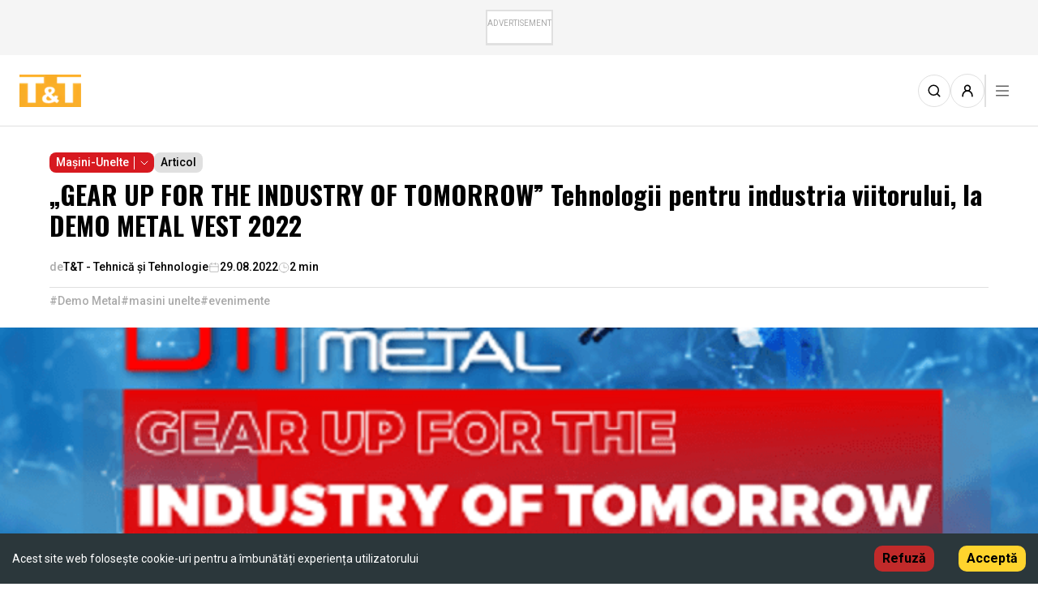

--- FILE ---
content_type: text/html; charset=utf-8
request_url: https://ttonline.ro/articole/gear-up-for-the-industry-of-tomorrow-tehnologii-pentru-industria-viitorului-la-demo-metal-vest-2022
body_size: 9241
content:
<!DOCTYPE html><html lang="ro-RO"><head><meta charSet="utf-8"/><meta name="viewport" content="width=device-width"/><title>„GEAR UP FOR THE INDUSTRY OF TOMORROW” Tehnologii pentru industria viitorului, la DEMO METAL VEST 2022</title><meta property="title" content="„GEAR UP FOR THE INDUSTRY OF TOMORROW” Tehnologii pentru industria viitorului, la DEMO METAL VEST 2022"/><meta property="og:title" content="„GEAR UP FOR THE INDUSTRY OF TOMORROW” Tehnologii pentru industria viitorului, la DEMO METAL VEST 2022"/><meta property="og:site_name" content="TT Online"/><meta name="description" content="Publicatie de Referinta in Domeniile: Masini Unelte, Scule, Calitate, Control, Automatizari, Roboti, Materiale Plastice, Transmisii Mecanice,Tehnologii, Sudura,CAD/CAM/CAE/PLM."/><meta property="og:description" content="Publicatie de Referinta in Domeniile: Masini Unelte, Scule, Calitate, Control, Automatizari, Roboti, Materiale Plastice, Transmisii Mecanice,Tehnologii, Sudura,CAD/CAM/CAE/PLM."/><meta property="og:url" content="https://ttonline.ro/articole/gear-up-for-the-industry-of-tomorrow-tehnologii-pentru-industria-viitorului-la-demo-metal-vest-2022"/><meta property="og:image" content="https://backend.ttonline.ro/uploads/BANNER_PARTENERI_DMV_2022_AHK_400x225_1_b1fc4737db.png"/><meta property="og:image:width" content="640"/><meta property="og:image:height" content="442"/><meta property="og:locale" content="ro_RO"/><meta property="og:type" content="article"/><meta name="twitter:card" content="ttonline"/><meta name="twitter:site" content="TT Online"/><meta name="twitter:title" content="„GEAR UP FOR THE INDUSTRY OF TOMORROW” Tehnologii pentru industria viitorului, la DEMO METAL VEST 2022"/><meta name="twitter:description" content="Publicatie de Referinta in Domeniile: Masini Unelte, Scule, Calitate, Control, Automatizari, Roboti, Materiale Plastice, Transmisii Mecanice,Tehnologii, Sudura,CAD/CAM/CAE/PLM."/><meta name="twitter:image" content="https://backend.ttonline.ro/uploads/BANNER_PARTENERI_DMV_2022_AHK_400x225_1_b1fc4737db.png"/><meta name="twitter:image:src" content="https://backend.ttonline.ro/uploads/BANNER_PARTENERI_DMV_2022_AHK_400x225_1_b1fc4737db.png"/><meta name="twitter:url" content="https://ttonline.ro/articole/gear-up-for-the-industry-of-tomorrow-tehnologii-pentru-industria-viitorului-la-demo-metal-vest-2022"/><link rel="canonical" href="https://ttonline.ro/articole/gear-up-for-the-industry-of-tomorrow-tehnologii-pentru-industria-viitorului-la-demo-metal-vest-2022"/><meta name="next-head-count" content="22"/><script>(function(w,d,s,l,i){w[l]=w[l]||[];w[l].push({'gtm.start':
                    new Date().getTime(),event:'gtm.js'});var f=d.getElementsByTagName(s)[0],
                    j=d.createElement(s),dl=l!='dataLayer'?'&l='+l:'';j.async=true;j.src=
                    'https://www.googletagmanager.com/gtm.js?id='+i+dl;f.parentNode.insertBefore(j,f);
                    })(window,document,'script','dataLayer','GTM-5WS5JXM');</script><script async="" src="//adserver.ttonline.ro/delivery/asyncjs.php"></script><link rel="preload" href="/_next/static/media/bd9b9909c3a641ff-s.p.woff2" as="font" type="font/woff2" crossorigin="anonymous" data-next-font="size-adjust"/><link rel="preload" href="/_next/static/media/47cbc4e2adbc5db9-s.p.woff2" as="font" type="font/woff2" crossorigin="anonymous" data-next-font="size-adjust"/><link rel="preload" href="/_next/static/css/d9c0650240d9575f.css" as="style"/><link rel="stylesheet" href="/_next/static/css/d9c0650240d9575f.css" data-n-g=""/><link rel="preload" href="/_next/static/css/0cd3b094e2a2adea.css" as="style"/><link rel="stylesheet" href="/_next/static/css/0cd3b094e2a2adea.css" data-n-p=""/><noscript data-n-css=""></noscript><script defer="" nomodule="" src="/_next/static/chunks/polyfills-c67a75d1b6f99dc8.js"></script><script src="/_next/static/chunks/webpack-02684c7024e71fe1.js" defer=""></script><script src="/_next/static/chunks/framework-ce84985cd166733a.js" defer=""></script><script src="/_next/static/chunks/main-c10cfbee3c6b3960.js" defer=""></script><script src="/_next/static/chunks/pages/_app-74b7c2701171563f.js" defer=""></script><script src="/_next/static/chunks/6447-412d30885053f9f3.js" defer=""></script><script src="/_next/static/chunks/9615-062f11a24c0d221d.js" defer=""></script><script src="/_next/static/chunks/5935-76910743763b81c9.js" defer=""></script><script src="/_next/static/chunks/3119-27a154a10d341c84.js" defer=""></script><script src="/_next/static/chunks/453-2dfc52fcef308402.js" defer=""></script><script src="/_next/static/chunks/2626-b3af9ffefc059387.js" defer=""></script><script src="/_next/static/chunks/6859-6777a25e2bac2095.js" defer=""></script><script src="/_next/static/chunks/7104-d130748ccd549ebd.js" defer=""></script><script src="/_next/static/chunks/501-57dfa4ff69b54db3.js" defer=""></script><script src="/_next/static/chunks/pages/articole/%5Bslug%5D-61b73c4139660151.js" defer=""></script><script src="/_next/static/yYFreBEprJCCm9VatKF-v/_buildManifest.js" defer=""></script><script src="/_next/static/yYFreBEprJCCm9VatKF-v/_ssgManifest.js" defer=""></script></head><body><noscript><iframe src="https://www.googletagmanager.com/ns.html?id=GTM-5WS5JXM"
                    height="0" width="0" style="display:none;visibility:hidden"></iframe></noscript><div id="__next"><div id="app" class="__variable_e85784 __className_1794a4"></div></div><script id="__NEXT_DATA__" type="application/json">{"props":{"pageProps":{"article":{"id":4483,"Slug":"gear-up-for-the-industry-of-tomorrow-tehnologii-pentru-industria-viitorului-la-demo-metal-vest-2022","Title":"„GEAR UP FOR THE INDUSTRY OF TOMORROW” Tehnologii pentru industria viitorului, la DEMO METAL VEST 2022","Content":"\u003cp style=\"text-align: justify;\"\u003eDupă o pauză de 3 ani, Demo Metal Vest revine \u0026icirc;ntre 13 și 15 septembrie 2022, la Expo Arad. Specialiștii și decidenții din industrie sunt așteptați la Demo Metal (Vest) 2022, eveniment de referință al industriei din Rom\u0026acirc;nia, axat pe prezentarea celor mai moderne soluții de care au nevoie companiile industriale pentru dezvoltare.\u003c/p\u003e\r\n\r\n\u003cp style=\"text-align: justify;\"\u003ePeste \u003cstrong\u003e\u003ca href=\"https://demometal.ro/vest/lista-expozanti/\" target=\"_blank\"\u003e75 de companii\u003c/a\u003e\u003c/strong\u003e\u0026nbsp;vor fi prezente la \u0026icirc;nt\u0026acirc;lnirea cu publicul profesioniștilor din industrie. Ca la fiecare ediție, vizitatorii sunt așteptați cu demonstrații LIVE ale echipamentelor, oferte speciale pe perioada expoziției, noutăți și lansări de noi tehnologii, evenimente de networking (\u0026icirc;nt\u0026acirc;lniri face to face cu lideri din industrie, furnizori, producători, prestatori servicii), prezentări tematice de actualitate, discuții tehnice direct \u0026icirc;n fața echipamentelor. DEMO METAL VEST 2022 are toate componentele care duc la dezvoltarea unor noi relații de business și la fidelizarea celor deja existente.\u003c/p\u003e\r\n\r\n\u003cp style=\"text-align: justify;\"\u003eLa DEMO METAL VEST veți găsi cele mai noi tehnologii și specialiștii și companiile care vă pot introduce \u0026icirc;n industria viitorului (mai multe detalii, pe \u003ca href=\"http://www.demometal.ro/vest\" target=\"_blank\"\u003ewww.demometal.ro/vest\u003c/a\u003e).\u003c/p\u003e\r\n\r\n\u003cp style=\"text-align: justify;\"\u003eDe asemenea, profesioniștii din industrie sunt invitați să participe la \u003cstrong\u003eFORUMUL DEMO METAL VEST,\u003c/strong\u003e care și de această dată abordează subiecte de actualitate, de mare interes pentru companii: \u003cstrong\u003eDIGITAL ID \u0026ndash; digitalizarea proceselor de produc\u003c/strong\u003e\u003cstrong\u003eție și POWER UP \u0026ndash; Eficiență energetică pentru producție\u003c/strong\u003e (detalii pe \u003ca href=\"http://www.demometal.ro/vest\" target=\"_blank\"\u003ewww.demometal.ro/vest\u003c/a\u003e).\u003c/p\u003e\r\n\r\n\u003cp style=\"text-align: justify;\"\u003eCa de fiecare dată, și la această ediție, DEMO METAL VEST se bucură de sprijinul partenerilor tradiționali ai evenimentului: Asociația Constructorilor de Automobile din Rom\u0026acirc;nia - ACAROM, Camera de Comerț Rom\u0026acirc;no-Germană - AHK Rom\u0026acirc;nia, Camera de Comerț Franceză \u0026icirc;n Rom\u0026acirc;nia - CCIFER și Organizația Patronală din Industria Aeronautică Rom\u0026acirc;nă - OPIAR. De asemenea, evenimentul se bucură de susținerea sponsorilor Infor+AWS și Enel X.\u003c/p\u003e\r\n\r\n\u003cp style=\"text-align: justify;\"\u003eCompaniile expozante, mari branduri internaționale dar și companii locale, vă așteaptă la\u0026nbsp;\u003cstrong\u003eDEMO METAL\u0026nbsp;VEST 2022\u003c/strong\u003e, cu invitația de a compara oferta variată și de a alege cele mai bune soluții pentru provocările pe care le \u0026icirc;nt\u0026acirc;lniți \u0026icirc;n producție.\u003c/p\u003e\r\n\r\n\u003cp style=\"text-align: justify;\"\u003e\u003cstrong\u003eVă așteptăm la cel mai dinamic eveniment dedicat industriei:\u003c/strong\u003e\u003cstrong\u003e \u003c/strong\u003e\u003c/p\u003e\r\n\r\n\u003cp style=\"text-align: justify;\"\u003e\u003cstrong\u003eDemo Metal (Vest) 2022, 13\u0026ndash;15 septembrie, Expo Arad!\u003c/strong\u003e\u003c/p\u003e\r\n\r\n\u003cp style=\"text-align: justify;\"\u003e\u0026nbsp;\u003c/p\u003e\r\n","createdAt":"2022-08-29T00:00:00.000Z","ShowOnlyCompanyName":false,"HashTags":["Demo Metal","masini unelte","evenimente"],"OldId":"30595","ThumbnailImage":{"id":15541,"name":"BANNER PARTENERI DMV 2022_AHK - 400x225 (1).png","alternativeText":null,"caption":null,"width":750,"height":500,"formats":{"thumbnail":{"name":"thumbnail_BANNER PARTENERI DMV 2022_AHK - 400x225 (1).png","hash":"thumbnail_BANNER_PARTENERI_DMV_2022_AHK_400x225_1_b1fc4737db","ext":".png","mime":"image/png","path":null,"width":234,"height":156,"size":70.75,"url":"/uploads/thumbnail_BANNER_PARTENERI_DMV_2022_AHK_400x225_1_b1fc4737db.png"},"small":{"name":"small_BANNER PARTENERI DMV 2022_AHK - 400x225 (1).png","hash":"small_BANNER_PARTENERI_DMV_2022_AHK_400x225_1_b1fc4737db","ext":".png","mime":"image/png","path":null,"width":500,"height":333,"size":262.9,"url":"/uploads/small_BANNER_PARTENERI_DMV_2022_AHK_400x225_1_b1fc4737db.png"}},"hash":"BANNER_PARTENERI_DMV_2022_AHK_400x225_1_b1fc4737db","ext":".png","mime":"image/png","size":112.45,"url":"/uploads/BANNER_PARTENERI_DMV_2022_AHK_400x225_1_b1fc4737db.png","previewUrl":null,"provider":"local","provider_metadata":null,"folderPath":"/1","createdAt":"2023-12-07T01:44:34.232Z","updatedAt":"2023-12-07T01:44:34.232Z"},"seo":null,"author":{"id":428,"Slug":"tt","DisplayName":"T\u0026T - Tehnică și Tehnologie","Bio":null,"ProfilePhoto":{"id":22952,"name":"logo.webp","alternativeText":null,"caption":null,"width":154,"height":80,"formats":null,"hash":"logo_69aa3399a3","ext":".webp","mime":"image/webp","size":1.68,"url":"/uploads/logo_69aa3399a3.webp","previewUrl":null,"provider":"local","provider_metadata":null,"folderPath":"/","createdAt":"2024-01-26T11:27:49.983Z","updatedAt":"2024-01-26T11:27:49.983Z"},"company":{"id":785,"Slug":"tt","Name":"T\u0026T","ShortDescription":null,"authors":[{"id":428,"DisplayName":"T\u0026T - Tehnică și Tehnologie","articles":[{"id":7},{"id":8},{"id":9},{"id":11},{"id":17},{"id":19},{"id":27},{"id":31},{"id":33},{"id":34},{"id":46},{"id":50},{"id":55},{"id":65},{"id":67},{"id":76},{"id":94},{"id":96},{"id":99},{"id":104},{"id":106},{"id":107},{"id":108},{"id":109},{"id":118},{"id":119},{"id":120},{"id":123},{"id":126},{"id":130},{"id":134},{"id":135},{"id":138},{"id":139},{"id":141},{"id":142},{"id":143},{"id":154},{"id":165},{"id":166},{"id":167},{"id":168},{"id":169},{"id":171},{"id":179},{"id":182},{"id":193},{"id":198},{"id":199},{"id":200},{"id":202},{"id":205},{"id":206},{"id":207},{"id":208},{"id":209},{"id":210},{"id":211},{"id":225},{"id":228},{"id":234},{"id":236},{"id":238},{"id":241},{"id":242},{"id":244},{"id":249},{"id":251},{"id":253},{"id":255},{"id":256},{"id":257},{"id":260},{"id":261},{"id":264},{"id":265},{"id":268},{"id":269},{"id":277},{"id":280},{"id":281},{"id":282},{"id":285},{"id":291},{"id":299},{"id":301},{"id":307},{"id":314},{"id":318},{"id":319},{"id":320},{"id":326},{"id":329},{"id":330},{"id":331},{"id":341},{"id":342},{"id":343},{"id":354},{"id":355},{"id":356},{"id":357},{"id":369},{"id":378},{"id":379},{"id":383},{"id":390},{"id":398},{"id":399},{"id":402},{"id":404},{"id":412},{"id":416},{"id":422},{"id":424},{"id":425},{"id":426},{"id":427},{"id":430},{"id":431},{"id":435},{"id":436},{"id":437},{"id":438},{"id":439},{"id":440},{"id":441},{"id":442},{"id":443},{"id":445},{"id":457},{"id":472},{"id":480},{"id":484},{"id":507},{"id":509},{"id":516},{"id":518},{"id":521},{"id":523},{"id":530},{"id":531},{"id":532},{"id":533},{"id":534},{"id":535},{"id":537},{"id":538},{"id":539},{"id":540},{"id":541},{"id":549},{"id":550},{"id":551},{"id":562},{"id":563},{"id":569},{"id":582},{"id":595},{"id":596},{"id":597},{"id":599},{"id":600},{"id":601},{"id":602},{"id":603},{"id":604},{"id":611},{"id":614},{"id":619},{"id":628},{"id":635},{"id":651},{"id":656},{"id":659},{"id":663},{"id":669},{"id":670},{"id":671},{"id":677},{"id":679},{"id":680},{"id":686},{"id":688},{"id":689},{"id":692},{"id":693},{"id":694},{"id":695},{"id":696},{"id":697},{"id":698},{"id":699},{"id":706},{"id":707},{"id":708},{"id":724},{"id":725},{"id":727},{"id":728},{"id":729},{"id":731},{"id":732},{"id":736},{"id":742},{"id":745},{"id":746},{"id":747},{"id":748},{"id":755},{"id":759},{"id":764},{"id":765},{"id":766},{"id":770},{"id":776},{"id":781},{"id":782},{"id":785},{"id":786},{"id":787},{"id":788},{"id":789},{"id":791},{"id":792},{"id":815},{"id":817},{"id":818},{"id":820},{"id":821},{"id":822},{"id":823},{"id":832},{"id":841},{"id":842},{"id":843},{"id":844},{"id":845},{"id":846},{"id":848},{"id":849},{"id":853},{"id":854},{"id":863},{"id":864},{"id":868},{"id":869},{"id":897},{"id":900},{"id":904},{"id":906},{"id":907},{"id":910},{"id":911},{"id":912},{"id":913},{"id":914},{"id":915},{"id":916},{"id":923},{"id":925},{"id":926},{"id":930},{"id":931},{"id":936},{"id":937},{"id":953},{"id":954},{"id":957},{"id":958},{"id":961},{"id":970},{"id":978},{"id":980},{"id":987},{"id":989},{"id":990},{"id":992},{"id":993},{"id":994},{"id":995},{"id":998},{"id":999},{"id":1000},{"id":1001},{"id":1003},{"id":1004},{"id":1005},{"id":1007},{"id":1020},{"id":1026},{"id":1027},{"id":1031},{"id":1032},{"id":1033},{"id":1034},{"id":1040},{"id":1041},{"id":1042},{"id":1043},{"id":1065},{"id":1066},{"id":1067},{"id":1097},{"id":1099},{"id":1100},{"id":1110},{"id":1113},{"id":1122},{"id":1137},{"id":1141},{"id":1143},{"id":1144},{"id":1146},{"id":1147},{"id":1148},{"id":1151},{"id":1153},{"id":1159},{"id":1160},{"id":1161},{"id":1163},{"id":1166},{"id":1173},{"id":1178},{"id":1179},{"id":1209},{"id":1211},{"id":1216},{"id":1218},{"id":1223},{"id":1225},{"id":1235},{"id":1240},{"id":1251},{"id":1267},{"id":1271},{"id":1276},{"id":1281},{"id":1284},{"id":1298},{"id":1310},{"id":1337},{"id":1338},{"id":1348},{"id":1366},{"id":1367},{"id":1379},{"id":1381},{"id":1385},{"id":1388},{"id":1399},{"id":1401},{"id":1425},{"id":1435},{"id":1437},{"id":1439},{"id":1440},{"id":1441},{"id":1443},{"id":1460},{"id":1464},{"id":1471},{"id":1479},{"id":1488},{"id":1489},{"id":1507},{"id":1508},{"id":1509},{"id":1510},{"id":1512},{"id":1513},{"id":1514},{"id":1515},{"id":1517},{"id":1518},{"id":1524},{"id":1525},{"id":1526},{"id":1529},{"id":1541},{"id":1568},{"id":1569},{"id":1575},{"id":1577},{"id":1583},{"id":1584},{"id":1589},{"id":1590},{"id":1591},{"id":1594},{"id":1595},{"id":1639},{"id":1640},{"id":1641},{"id":1642},{"id":1644},{"id":1645},{"id":1647},{"id":1648},{"id":1651},{"id":1652},{"id":1656},{"id":1658},{"id":1659},{"id":1660},{"id":1661},{"id":1666},{"id":1669},{"id":1670},{"id":1671},{"id":1672},{"id":1673},{"id":1677},{"id":1701},{"id":1709},{"id":1710},{"id":1715},{"id":1721},{"id":1731},{"id":1732},{"id":1733},{"id":1734},{"id":1735},{"id":1736},{"id":1738},{"id":1741},{"id":1743},{"id":1745},{"id":1747},{"id":1748},{"id":1749},{"id":1750},{"id":1759},{"id":1763},{"id":1769},{"id":1776},{"id":1781},{"id":1783},{"id":1785},{"id":1808},{"id":1855},{"id":1861},{"id":1870},{"id":1897},{"id":1898},{"id":1899},{"id":1901},{"id":1904},{"id":1907},{"id":1910},{"id":1913},{"id":1914},{"id":1940},{"id":1942},{"id":1943},{"id":1944},{"id":1952},{"id":1960},{"id":1962},{"id":1963},{"id":1965},{"id":1969},{"id":1973},{"id":1995},{"id":2003},{"id":2050},{"id":2068},{"id":2074},{"id":2075},{"id":2076},{"id":2077},{"id":2081},{"id":2082},{"id":2083},{"id":2084},{"id":2087},{"id":2096},{"id":2101},{"id":2102},{"id":2126},{"id":2130},{"id":2144},{"id":2145},{"id":2155},{"id":2196},{"id":2198},{"id":2199},{"id":2215},{"id":2234},{"id":2235},{"id":2244},{"id":2263},{"id":2264},{"id":2284},{"id":2285},{"id":2286},{"id":2287},{"id":2289},{"id":2291},{"id":2318},{"id":2341},{"id":2355},{"id":2365},{"id":2366},{"id":2392},{"id":2398},{"id":2412},{"id":2426},{"id":2472},{"id":2485},{"id":2502},{"id":2518},{"id":2531},{"id":2551},{"id":2552},{"id":2553},{"id":2565},{"id":2572},{"id":2593},{"id":2594},{"id":2595},{"id":2613},{"id":2732},{"id":2733},{"id":2734},{"id":2738},{"id":2754},{"id":2756},{"id":2760},{"id":2775},{"id":2776},{"id":2803},{"id":2852},{"id":2860},{"id":2861},{"id":2881},{"id":2896},{"id":2902},{"id":2906},{"id":2908},{"id":2970},{"id":2972},{"id":3084},{"id":3087},{"id":3089},{"id":3090},{"id":3092},{"id":3145},{"id":3146},{"id":3152},{"id":3153},{"id":3157},{"id":3192},{"id":3197},{"id":3212},{"id":3219},{"id":3239},{"id":3270},{"id":3271},{"id":3272},{"id":3275},{"id":3278},{"id":3298},{"id":3382},{"id":3384},{"id":3385},{"id":3387},{"id":3391},{"id":3398},{"id":3399},{"id":3406},{"id":3428},{"id":3429},{"id":3442},{"id":3445},{"id":3446},{"id":3447},{"id":3448},{"id":3449},{"id":3450},{"id":3451},{"id":3452},{"id":3465},{"id":3481},{"id":3483},{"id":3492},{"id":3497},{"id":3498},{"id":3499},{"id":3500},{"id":3501},{"id":3507},{"id":3509},{"id":3510},{"id":3512},{"id":3519},{"id":3520},{"id":3521},{"id":3522},{"id":3524},{"id":3525},{"id":3536},{"id":3538},{"id":3547},{"id":3557},{"id":3559},{"id":3566},{"id":3567},{"id":3569},{"id":3575},{"id":3576},{"id":3577},{"id":3578},{"id":3579},{"id":3580},{"id":3582},{"id":3583},{"id":3585},{"id":3586},{"id":3587},{"id":3589},{"id":3590},{"id":3591},{"id":3592},{"id":3593},{"id":3594},{"id":3595},{"id":3596},{"id":3597},{"id":3598},{"id":3600},{"id":3601},{"id":3603},{"id":3604},{"id":3608},{"id":3609},{"id":3610},{"id":3611},{"id":3612},{"id":3613},{"id":3618},{"id":3620},{"id":3621},{"id":3623},{"id":3624},{"id":3625},{"id":3626},{"id":3630},{"id":3631},{"id":3633},{"id":3637},{"id":3638},{"id":3639},{"id":3640},{"id":3641},{"id":3642},{"id":3643},{"id":3644},{"id":3647},{"id":3652},{"id":3654},{"id":3655},{"id":3656},{"id":3658},{"id":3662},{"id":3663},{"id":3664},{"id":3665},{"id":3669},{"id":3671},{"id":3673},{"id":3674},{"id":3676},{"id":3677},{"id":3678},{"id":3679},{"id":3680},{"id":3681},{"id":3682},{"id":3690},{"id":3694},{"id":3696},{"id":3698},{"id":3699},{"id":3708},{"id":3710},{"id":3711},{"id":3712},{"id":3713},{"id":3714},{"id":3716},{"id":3717},{"id":3718},{"id":3722},{"id":3723},{"id":3724},{"id":3725},{"id":3728},{"id":3733},{"id":3734},{"id":3735},{"id":3746},{"id":3747},{"id":3748},{"id":3749},{"id":3750},{"id":3752},{"id":3765},{"id":3766},{"id":3767},{"id":3768},{"id":3769},{"id":3771},{"id":3772},{"id":3773},{"id":3774},{"id":3775},{"id":3779},{"id":3781},{"id":3783},{"id":3784},{"id":3785},{"id":3787},{"id":3788},{"id":3789},{"id":3790},{"id":3795},{"id":3803},{"id":3804},{"id":3810},{"id":3811},{"id":3817},{"id":3819},{"id":3821},{"id":3822},{"id":3823},{"id":3824},{"id":3825},{"id":3826},{"id":3827},{"id":3828},{"id":3829},{"id":3830},{"id":3834},{"id":3835},{"id":3836},{"id":3837},{"id":3838},{"id":3840},{"id":3841},{"id":3844},{"id":3845},{"id":3846},{"id":3847},{"id":3848},{"id":3851},{"id":3852},{"id":3853},{"id":3854},{"id":3857},{"id":3863},{"id":3865},{"id":3867},{"id":3868},{"id":3869},{"id":3870},{"id":3871},{"id":3882},{"id":3883},{"id":3884},{"id":3885},{"id":3888},{"id":3891},{"id":3892},{"id":3894},{"id":3895},{"id":3897},{"id":3898},{"id":3899},{"id":3900},{"id":3901},{"id":3902},{"id":3903},{"id":3911},{"id":3912},{"id":3913},{"id":3915},{"id":3918},{"id":3920},{"id":3921},{"id":3922},{"id":3926},{"id":3928},{"id":3929},{"id":3930},{"id":3939},{"id":3949},{"id":3951},{"id":3964},{"id":3967},{"id":3969},{"id":3970},{"id":3971},{"id":3972},{"id":3974},{"id":3975},{"id":3977},{"id":3978},{"id":3981},{"id":3983},{"id":3984},{"id":3985},{"id":3987},{"id":3988},{"id":3989},{"id":3994},{"id":3995},{"id":3996},{"id":3998},{"id":3999},{"id":4006},{"id":4007},{"id":4008},{"id":4009},{"id":4010},{"id":4016},{"id":4019},{"id":4020},{"id":4022},{"id":4023},{"id":4025},{"id":4027},{"id":4045},{"id":4056},{"id":4057},{"id":4058},{"id":4059},{"id":4061},{"id":4064},{"id":4065},{"id":4066},{"id":4071},{"id":4072},{"id":4073},{"id":4075},{"id":4076},{"id":4080},{"id":4081},{"id":4084},{"id":4090},{"id":4095},{"id":4099},{"id":4105},{"id":4106},{"id":4111},{"id":4112},{"id":4114},{"id":4123},{"id":4125},{"id":4127},{"id":4128},{"id":4129},{"id":4131},{"id":4133},{"id":4134},{"id":4145},{"id":4148},{"id":4149},{"id":4151},{"id":4153},{"id":4157},{"id":4160},{"id":4161},{"id":4162},{"id":4163},{"id":4165},{"id":4166},{"id":4167},{"id":4168},{"id":4169},{"id":4170},{"id":4173},{"id":4174},{"id":4175},{"id":4177},{"id":4178},{"id":4179},{"id":4182},{"id":4197},{"id":4203},{"id":4204},{"id":4205},{"id":4218},{"id":4221},{"id":4226},{"id":4230},{"id":4231},{"id":4232},{"id":4233},{"id":4234},{"id":4235},{"id":4236},{"id":4237},{"id":4243},{"id":4246},{"id":4247},{"id":4248},{"id":4251},{"id":4252},{"id":4253},{"id":4254},{"id":4255},{"id":4256},{"id":4257},{"id":4258},{"id":4262},{"id":4268},{"id":4270},{"id":4282},{"id":4286},{"id":4287},{"id":4293},{"id":4295},{"id":4296},{"id":4297},{"id":4299},{"id":4301},{"id":4302},{"id":4303},{"id":4304},{"id":4305},{"id":4306},{"id":4307},{"id":4308},{"id":4309},{"id":4310},{"id":4311},{"id":4317},{"id":4318},{"id":4319},{"id":4320},{"id":4329},{"id":4339},{"id":4343},{"id":4344},{"id":4347},{"id":4348},{"id":4351},{"id":4353},{"id":4354},{"id":4355},{"id":4356},{"id":4358},{"id":4359},{"id":4364},{"id":4365},{"id":4366},{"id":4367},{"id":4373},{"id":4374},{"id":4375},{"id":4378},{"id":4379},{"id":4380},{"id":4388},{"id":4389},{"id":4391},{"id":4392},{"id":4393},{"id":4394},{"id":4395},{"id":4398},{"id":4399},{"id":4400},{"id":4402},{"id":4403},{"id":4407},{"id":4408},{"id":4415},{"id":4421},{"id":4422},{"id":4423},{"id":4428},{"id":4429},{"id":4430},{"id":4436},{"id":4437},{"id":4438},{"id":4441},{"id":4442},{"id":4443},{"id":4444},{"id":4452},{"id":4453},{"id":4454},{"id":4455},{"id":4459},{"id":4460},{"id":4461},{"id":4463},{"id":4466},{"id":4467},{"id":4469},{"id":4471},{"id":4472},{"id":4473},{"id":4474},{"id":4475},{"id":4477},{"id":4478},{"id":4479},{"id":4480},{"id":4483},{"id":4484},{"id":4485},{"id":4494},{"id":4495},{"id":4496},{"id":4497},{"id":4498},{"id":4502},{"id":4506},{"id":4507},{"id":4531},{"id":4532},{"id":4533},{"id":4534},{"id":4537},{"id":4541},{"id":4544},{"id":4545},{"id":4546},{"id":4549},{"id":4550},{"id":4551},{"id":4553},{"id":4556},{"id":4557},{"id":4559},{"id":4560},{"id":4561},{"id":4563},{"id":4564},{"id":4565},{"id":4566},{"id":4568},{"id":4573},{"id":4574},{"id":4576},{"id":4584},{"id":4585},{"id":4586},{"id":4587},{"id":4588},{"id":4589},{"id":4591},{"id":4592},{"id":4594},{"id":4595},{"id":4596},{"id":4597},{"id":4601},{"id":4602},{"id":4603},{"id":4604},{"id":4609},{"id":4610},{"id":4613},{"id":4614},{"id":4618},{"id":4619},{"id":4620},{"id":4621},{"id":4623},{"id":4624},{"id":4625},{"id":4626},{"id":4631},{"id":4635},{"id":4637},{"id":4641},{"id":4642},{"id":4645},{"id":4649},{"id":4664},{"id":4665},{"id":4672},{"id":4674},{"id":4676},{"id":4685},{"id":4686},{"id":4694},{"id":4695},{"id":4700},{"id":4704},{"id":4705},{"id":4706},{"id":4710},{"id":4711},{"id":4712},{"id":4714},{"id":4715},{"id":4716},{"id":4717},{"id":4718},{"id":4719},{"id":4720},{"id":4721},{"id":4724},{"id":4728},{"id":4729},{"id":4730},{"id":4731},{"id":4732},{"id":4733},{"id":4736},{"id":4737},{"id":4738},{"id":4739},{"id":4740},{"id":4741},{"id":4742},{"id":4743},{"id":4746},{"id":4747},{"id":4748},{"id":4749},{"id":4750},{"id":4757},{"id":4763},{"id":4766},{"id":4770},{"id":4775},{"id":4776},{"id":4779},{"id":4780},{"id":4781},{"id":4782},{"id":4783},{"id":4784},{"id":4785},{"id":4786},{"id":4787},{"id":4788},{"id":4790},{"id":4791},{"id":4792},{"id":4793},{"id":4794},{"id":4796},{"id":4797},{"id":4798},{"id":4816},{"id":4817},{"id":4818},{"id":4819},{"id":4820},{"id":4826},{"id":4833},{"id":4835},{"id":4839},{"id":4840},{"id":4841},{"id":4842},{"id":4843},{"id":4844},{"id":4845},{"id":4846},{"id":4847},{"id":4849},{"id":4850},{"id":4851},{"id":4852},{"id":4853},{"id":4856},{"id":4857},{"id":4869},{"id":4884},{"id":4891},{"id":4892},{"id":4896},{"id":4897},{"id":4898},{"id":4899},{"id":4900},{"id":4901},{"id":4923},{"id":4924},{"id":4925},{"id":4926},{"id":4927},{"id":4928},{"id":4929},{"id":4930},{"id":4931},{"id":4932},{"id":4933},{"id":4934},{"id":4935},{"id":4936},{"id":4937},{"id":4938},{"id":4939},{"id":4940},{"id":4941},{"id":4942},{"id":4956},{"id":2611},{"id":4979},{"id":4980},{"id":4981},{"id":5011},{"id":5013},{"id":5015},{"id":5017},{"id":5018},{"id":5020},{"id":5021},{"id":5029},{"id":5057},{"id":5058},{"id":5059},{"id":5063},{"id":5065},{"id":5067},{"id":5070},{"id":5071},{"id":5072},{"id":5073},{"id":5074},{"id":5080},{"id":5091},{"id":5093},{"id":5094},{"id":5095},{"id":5096},{"id":5102},{"id":5103},{"id":5104},{"id":5106},{"id":5110},{"id":5111},{"id":5115},{"id":5116},{"id":5117},{"id":5123},{"id":5124},{"id":5126},{"id":5137},{"id":5139},{"id":5140},{"id":5145},{"id":5146},{"id":5147},{"id":5149},{"id":5151},{"id":5153},{"id":5159},{"id":5160},{"id":5161},{"id":5162},{"id":5164},{"id":5165},{"id":5166},{"id":5167},{"id":5168},{"id":5169},{"id":5170},{"id":5175},{"id":5178},{"id":5186},{"id":5188},{"id":5189},{"id":5191},{"id":5201},{"id":5203},{"id":5205},{"id":5206},{"id":5210},{"id":5211},{"id":5212},{"id":5220},{"id":5222},{"id":5224},{"id":5225},{"id":5246},{"id":5247},{"id":5254},{"id":5255},{"id":5256},{"id":5257},{"id":5258},{"id":5260},{"id":5263},{"id":5274},{"id":5276},{"id":5277},{"id":5278},{"id":5281},{"id":5282},{"id":5284},{"id":5286},{"id":5288},{"id":5290},{"id":5298},{"id":5308},{"id":5309},{"id":5310},{"id":5311},{"id":5312},{"id":5315},{"id":5320},{"id":5331},{"id":5332},{"id":5337},{"id":5343},{"id":5344},{"id":5345},{"id":5346},{"id":5347},{"id":5349},{"id":5350},{"id":5351},{"id":5352},{"id":5354},{"id":5355},{"id":5356},{"id":5357},{"id":5359},{"id":5360},{"id":5361},{"id":5362},{"id":5377},{"id":5380},{"id":5382},{"id":5388},{"id":5389},{"id":5390},{"id":5391},{"id":5392},{"id":5393},{"id":5396},{"id":5397},{"id":5398},{"id":5379},{"id":5406},{"id":5409},{"id":5410},{"id":5411},{"id":5412},{"id":5413},{"id":5415},{"id":5416},{"id":5425},{"id":5427},{"id":5429},{"id":5431},{"id":5435},{"id":5436},{"id":5437},{"id":5438},{"id":5439},{"id":5440},{"id":5442},{"id":5453},{"id":5454},{"id":5455},{"id":5467},{"id":5476},{"id":5477},{"id":5480},{"id":5481},{"id":5482},{"id":5485},{"id":5490},{"id":5491},{"id":5492},{"id":5518},{"id":5519},{"id":5520},{"id":5521},{"id":5523},{"id":5524},{"id":5525},{"id":5526},{"id":5527},{"id":5529},{"id":5530},{"id":5532},{"id":5533},{"id":5534},{"id":5535},{"id":5536},{"id":5537}]},{"id":707,"DisplayName":"Alexandru Iliescu","articles":[{"id":4186},{"id":4456},{"id":4639},{"id":4643},{"id":4654},{"id":4772},{"id":4962},{"id":4964},{"id":4966},{"id":4977},{"id":5003},{"id":5009},{"id":5395},{"id":5488}]},{"id":732,"DisplayName":"Ravenna Stroe","articles":[{"id":4520},{"id":4640},{"id":4644},{"id":4646},{"id":4653},{"id":4965},{"id":4967},{"id":4968},{"id":4969},{"id":4971},{"id":4972}]}],"products":[],"ThumbnailImage":null,"Logo":null},"articles":[{"id":7},{"id":8},{"id":9},{"id":11},{"id":17},{"id":19},{"id":27},{"id":31},{"id":33},{"id":34},{"id":46},{"id":50},{"id":55},{"id":65},{"id":67},{"id":76},{"id":94},{"id":96},{"id":99},{"id":104},{"id":106},{"id":107},{"id":108},{"id":109},{"id":118},{"id":119},{"id":120},{"id":123},{"id":126},{"id":130},{"id":134},{"id":135},{"id":138},{"id":139},{"id":141},{"id":142},{"id":143},{"id":154},{"id":165},{"id":166},{"id":167},{"id":168},{"id":169},{"id":171},{"id":179},{"id":182},{"id":193},{"id":198},{"id":199},{"id":200},{"id":202},{"id":205},{"id":206},{"id":207},{"id":208},{"id":209},{"id":210},{"id":211},{"id":225},{"id":228},{"id":234},{"id":236},{"id":238},{"id":241},{"id":242},{"id":244},{"id":249},{"id":251},{"id":253},{"id":255},{"id":256},{"id":257},{"id":260},{"id":261},{"id":264},{"id":265},{"id":268},{"id":269},{"id":277},{"id":280},{"id":281},{"id":282},{"id":285},{"id":291},{"id":299},{"id":301},{"id":307},{"id":314},{"id":318},{"id":319},{"id":320},{"id":326},{"id":329},{"id":330},{"id":331},{"id":341},{"id":342},{"id":343},{"id":354},{"id":355},{"id":356},{"id":357},{"id":369},{"id":378},{"id":379},{"id":383},{"id":390},{"id":398},{"id":399},{"id":402},{"id":404},{"id":412},{"id":416},{"id":422},{"id":424},{"id":425},{"id":426},{"id":427},{"id":430},{"id":431},{"id":435},{"id":436},{"id":437},{"id":438},{"id":439},{"id":440},{"id":441},{"id":442},{"id":443},{"id":445},{"id":457},{"id":472},{"id":480},{"id":484},{"id":507},{"id":509},{"id":516},{"id":518},{"id":521},{"id":523},{"id":530},{"id":531},{"id":532},{"id":533},{"id":534},{"id":535},{"id":537},{"id":538},{"id":539},{"id":540},{"id":541},{"id":549},{"id":550},{"id":551},{"id":562},{"id":563},{"id":569},{"id":582},{"id":595},{"id":596},{"id":597},{"id":599},{"id":600},{"id":601},{"id":602},{"id":603},{"id":604},{"id":611},{"id":614},{"id":619},{"id":628},{"id":635},{"id":651},{"id":656},{"id":659},{"id":663},{"id":669},{"id":670},{"id":671},{"id":677},{"id":679},{"id":680},{"id":686},{"id":688},{"id":689},{"id":692},{"id":693},{"id":694},{"id":695},{"id":696},{"id":697},{"id":698},{"id":699},{"id":706},{"id":707},{"id":708},{"id":724},{"id":725},{"id":727},{"id":728},{"id":729},{"id":731},{"id":732},{"id":736},{"id":742},{"id":745},{"id":746},{"id":747},{"id":748},{"id":755},{"id":759},{"id":764},{"id":765},{"id":766},{"id":770},{"id":776},{"id":781},{"id":782},{"id":785},{"id":786},{"id":787},{"id":788},{"id":789},{"id":791},{"id":792},{"id":815},{"id":817},{"id":818},{"id":820},{"id":821},{"id":822},{"id":823},{"id":832},{"id":841},{"id":842},{"id":843},{"id":844},{"id":845},{"id":846},{"id":848},{"id":849},{"id":853},{"id":854},{"id":863},{"id":864},{"id":868},{"id":869},{"id":897},{"id":900},{"id":904},{"id":906},{"id":907},{"id":910},{"id":911},{"id":912},{"id":913},{"id":914},{"id":915},{"id":916},{"id":923},{"id":925},{"id":926},{"id":930},{"id":931},{"id":936},{"id":937},{"id":953},{"id":954},{"id":957},{"id":958},{"id":961},{"id":970},{"id":978},{"id":980},{"id":987},{"id":989},{"id":990},{"id":992},{"id":993},{"id":994},{"id":995},{"id":998},{"id":999},{"id":1000},{"id":1001},{"id":1003},{"id":1004},{"id":1005},{"id":1007},{"id":1020},{"id":1026},{"id":1027},{"id":1031},{"id":1032},{"id":1033},{"id":1034},{"id":1040},{"id":1041},{"id":1042},{"id":1043},{"id":1065},{"id":1066},{"id":1067},{"id":1097},{"id":1099},{"id":1100},{"id":1110},{"id":1113},{"id":1122},{"id":1137},{"id":1141},{"id":1143},{"id":1144},{"id":1146},{"id":1147},{"id":1148},{"id":1151},{"id":1153},{"id":1159},{"id":1160},{"id":1161},{"id":1163},{"id":1166},{"id":1173},{"id":1178},{"id":1179},{"id":1209},{"id":1211},{"id":1216},{"id":1218},{"id":1223},{"id":1225},{"id":1235},{"id":1240},{"id":1251},{"id":1267},{"id":1271},{"id":1276},{"id":1281},{"id":1284},{"id":1298},{"id":1310},{"id":1337},{"id":1338},{"id":1348},{"id":1366},{"id":1367},{"id":1379},{"id":1381},{"id":1385},{"id":1388},{"id":1399},{"id":1401},{"id":1425},{"id":1435},{"id":1437},{"id":1439},{"id":1440},{"id":1441},{"id":1443},{"id":1460},{"id":1464},{"id":1471},{"id":1479},{"id":1488},{"id":1489},{"id":1507},{"id":1508},{"id":1509},{"id":1510},{"id":1512},{"id":1513},{"id":1514},{"id":1515},{"id":1517},{"id":1518},{"id":1524},{"id":1525},{"id":1526},{"id":1529},{"id":1541},{"id":1568},{"id":1569},{"id":1575},{"id":1577},{"id":1583},{"id":1584},{"id":1589},{"id":1590},{"id":1591},{"id":1594},{"id":1595},{"id":1639},{"id":1640},{"id":1641},{"id":1642},{"id":1644},{"id":1645},{"id":1647},{"id":1648},{"id":1651},{"id":1652},{"id":1656},{"id":1658},{"id":1659},{"id":1660},{"id":1661},{"id":1666},{"id":1669},{"id":1670},{"id":1671},{"id":1672},{"id":1673},{"id":1677},{"id":1701},{"id":1709},{"id":1710},{"id":1715},{"id":1721},{"id":1731},{"id":1732},{"id":1733},{"id":1734},{"id":1735},{"id":1736},{"id":1738},{"id":1741},{"id":1743},{"id":1745},{"id":1747},{"id":1748},{"id":1749},{"id":1750},{"id":1759},{"id":1763},{"id":1769},{"id":1776},{"id":1781},{"id":1783},{"id":1785},{"id":1808},{"id":1855},{"id":1861},{"id":1870},{"id":1897},{"id":1898},{"id":1899},{"id":1901},{"id":1904},{"id":1907},{"id":1910},{"id":1913},{"id":1914},{"id":1940},{"id":1942},{"id":1943},{"id":1944},{"id":1952},{"id":1960},{"id":1962},{"id":1963},{"id":1965},{"id":1969},{"id":1973},{"id":1995},{"id":2003},{"id":2050},{"id":2068},{"id":2074},{"id":2075},{"id":2076},{"id":2077},{"id":2081},{"id":2082},{"id":2083},{"id":2084},{"id":2087},{"id":2096},{"id":2101},{"id":2102},{"id":2126},{"id":2130},{"id":2144},{"id":2145},{"id":2155},{"id":2196},{"id":2198},{"id":2199},{"id":2215},{"id":2234},{"id":2235},{"id":2244},{"id":2263},{"id":2264},{"id":2284},{"id":2285},{"id":2286},{"id":2287},{"id":2289},{"id":2291},{"id":2318},{"id":2341},{"id":2355},{"id":2365},{"id":2366},{"id":2392},{"id":2398},{"id":2412},{"id":2426},{"id":2472},{"id":2485},{"id":2502},{"id":2518},{"id":2531},{"id":2551},{"id":2552},{"id":2553},{"id":2565},{"id":2572},{"id":2593},{"id":2594},{"id":2595},{"id":2613},{"id":2732},{"id":2733},{"id":2734},{"id":2738},{"id":2754},{"id":2756},{"id":2760},{"id":2775},{"id":2776},{"id":2803},{"id":2852},{"id":2860},{"id":2861},{"id":2881},{"id":2896},{"id":2902},{"id":2906},{"id":2908},{"id":2970},{"id":2972},{"id":3084},{"id":3087},{"id":3089},{"id":3090},{"id":3092},{"id":3145},{"id":3146},{"id":3152},{"id":3153},{"id":3157},{"id":3192},{"id":3197},{"id":3212},{"id":3219},{"id":3239},{"id":3270},{"id":3271},{"id":3272},{"id":3275},{"id":3278},{"id":3298},{"id":3382},{"id":3384},{"id":3385},{"id":3387},{"id":3391},{"id":3398},{"id":3399},{"id":3406},{"id":3428},{"id":3429},{"id":3442},{"id":3445},{"id":3446},{"id":3447},{"id":3448},{"id":3449},{"id":3450},{"id":3451},{"id":3452},{"id":3465},{"id":3481},{"id":3483},{"id":3492},{"id":3497},{"id":3498},{"id":3499},{"id":3500},{"id":3501},{"id":3507},{"id":3509},{"id":3510},{"id":3512},{"id":3519},{"id":3520},{"id":3521},{"id":3522},{"id":3524},{"id":3525},{"id":3536},{"id":3538},{"id":3547},{"id":3557},{"id":3559},{"id":3566},{"id":3567},{"id":3569},{"id":3575},{"id":3576},{"id":3577},{"id":3578},{"id":3579},{"id":3580},{"id":3582},{"id":3583},{"id":3585},{"id":3586},{"id":3587},{"id":3589},{"id":3590},{"id":3591},{"id":3592},{"id":3593},{"id":3594},{"id":3595},{"id":3596},{"id":3597},{"id":3598},{"id":3600},{"id":3601},{"id":3603},{"id":3604},{"id":3608},{"id":3609},{"id":3610},{"id":3611},{"id":3612},{"id":3613},{"id":3618},{"id":3620},{"id":3621},{"id":3623},{"id":3624},{"id":3625},{"id":3626},{"id":3630},{"id":3631},{"id":3633},{"id":3637},{"id":3638},{"id":3639},{"id":3640},{"id":3641},{"id":3642},{"id":3643},{"id":3644},{"id":3647},{"id":3652},{"id":3654},{"id":3655},{"id":3656},{"id":3658},{"id":3662},{"id":3663},{"id":3664},{"id":3665},{"id":3669},{"id":3671},{"id":3673},{"id":3674},{"id":3676},{"id":3677},{"id":3678},{"id":3679},{"id":3680},{"id":3681},{"id":3682},{"id":3690},{"id":3694},{"id":3696},{"id":3698},{"id":3699},{"id":3708},{"id":3710},{"id":3711},{"id":3712},{"id":3713},{"id":3714},{"id":3716},{"id":3717},{"id":3718},{"id":3722},{"id":3723},{"id":3724},{"id":3725},{"id":3728},{"id":3733},{"id":3734},{"id":3735},{"id":3746},{"id":3747},{"id":3748},{"id":3749},{"id":3750},{"id":3752},{"id":3765},{"id":3766},{"id":3767},{"id":3768},{"id":3769},{"id":3771},{"id":3772},{"id":3773},{"id":3774},{"id":3775},{"id":3779},{"id":3781},{"id":3783},{"id":3784},{"id":3785},{"id":3787},{"id":3788},{"id":3789},{"id":3790},{"id":3795},{"id":3803},{"id":3804},{"id":3810},{"id":3811},{"id":3817},{"id":3819},{"id":3821},{"id":3822},{"id":3823},{"id":3824},{"id":3825},{"id":3826},{"id":3827},{"id":3828},{"id":3829},{"id":3830},{"id":3834},{"id":3835},{"id":3836},{"id":3837},{"id":3838},{"id":3840},{"id":3841},{"id":3844},{"id":3845},{"id":3846},{"id":3847},{"id":3848},{"id":3851},{"id":3852},{"id":3853},{"id":3854},{"id":3857},{"id":3863},{"id":3865},{"id":3867},{"id":3868},{"id":3869},{"id":3870},{"id":3871},{"id":3882},{"id":3883},{"id":3884},{"id":3885},{"id":3888},{"id":3891},{"id":3892},{"id":3894},{"id":3895},{"id":3897},{"id":3898},{"id":3899},{"id":3900},{"id":3901},{"id":3902},{"id":3903},{"id":3911},{"id":3912},{"id":3913},{"id":3915},{"id":3918},{"id":3920},{"id":3921},{"id":3922},{"id":3926},{"id":3928},{"id":3929},{"id":3930},{"id":3939},{"id":3949},{"id":3951},{"id":3964},{"id":3967},{"id":3969},{"id":3970},{"id":3971},{"id":3972},{"id":3974},{"id":3975},{"id":3977},{"id":3978},{"id":3981},{"id":3983},{"id":3984},{"id":3985},{"id":3987},{"id":3988},{"id":3989},{"id":3994},{"id":3995},{"id":3996},{"id":3998},{"id":3999},{"id":4006},{"id":4007},{"id":4008},{"id":4009},{"id":4010},{"id":4016},{"id":4019},{"id":4020},{"id":4022},{"id":4023},{"id":4025},{"id":4027},{"id":4045},{"id":4056},{"id":4057},{"id":4058},{"id":4059},{"id":4061},{"id":4064},{"id":4065},{"id":4066},{"id":4071},{"id":4072},{"id":4073},{"id":4075},{"id":4076},{"id":4080},{"id":4081},{"id":4084},{"id":4090},{"id":4095},{"id":4099},{"id":4105},{"id":4106},{"id":4111},{"id":4112},{"id":4114},{"id":4123},{"id":4125},{"id":4127},{"id":4128},{"id":4129},{"id":4131},{"id":4133},{"id":4134},{"id":4145},{"id":4148},{"id":4149},{"id":4151},{"id":4153},{"id":4157},{"id":4160},{"id":4161},{"id":4162},{"id":4163},{"id":4165},{"id":4166},{"id":4167},{"id":4168},{"id":4169},{"id":4170},{"id":4173},{"id":4174},{"id":4175},{"id":4177},{"id":4178},{"id":4179},{"id":4182},{"id":4197},{"id":4203},{"id":4204},{"id":4205},{"id":4218},{"id":4221},{"id":4226},{"id":4230},{"id":4231},{"id":4232},{"id":4233},{"id":4234},{"id":4235},{"id":4236},{"id":4237},{"id":4243},{"id":4246},{"id":4247},{"id":4248},{"id":4251},{"id":4252},{"id":4253},{"id":4254},{"id":4255},{"id":4256},{"id":4257},{"id":4258},{"id":4262},{"id":4268},{"id":4270},{"id":4282},{"id":4286},{"id":4287},{"id":4293},{"id":4295},{"id":4296},{"id":4297},{"id":4299},{"id":4301},{"id":4302},{"id":4303},{"id":4304},{"id":4305},{"id":4306},{"id":4307},{"id":4308},{"id":4309},{"id":4310},{"id":4311},{"id":4317},{"id":4318},{"id":4319},{"id":4320},{"id":4329},{"id":4339},{"id":4343},{"id":4344},{"id":4347},{"id":4348},{"id":4351},{"id":4353},{"id":4354},{"id":4355},{"id":4356},{"id":4358},{"id":4359},{"id":4364},{"id":4365},{"id":4366},{"id":4367},{"id":4373},{"id":4374},{"id":4375},{"id":4378},{"id":4379},{"id":4380},{"id":4388},{"id":4389},{"id":4391},{"id":4392},{"id":4393},{"id":4394},{"id":4395},{"id":4398},{"id":4399},{"id":4400},{"id":4402},{"id":4403},{"id":4407},{"id":4408},{"id":4415},{"id":4421},{"id":4422},{"id":4423},{"id":4428},{"id":4429},{"id":4430},{"id":4436},{"id":4437},{"id":4438},{"id":4441},{"id":4442},{"id":4443},{"id":4444},{"id":4452},{"id":4453},{"id":4454},{"id":4455},{"id":4459},{"id":4460},{"id":4461},{"id":4463},{"id":4466},{"id":4467},{"id":4469},{"id":4471},{"id":4472},{"id":4473},{"id":4474},{"id":4475},{"id":4477},{"id":4478},{"id":4479},{"id":4480},{"id":4483},{"id":4484},{"id":4485},{"id":4494},{"id":4495},{"id":4496},{"id":4497},{"id":4498},{"id":4502},{"id":4506},{"id":4507},{"id":4531},{"id":4532},{"id":4533},{"id":4534},{"id":4537},{"id":4541},{"id":4544},{"id":4545},{"id":4546},{"id":4549},{"id":4550},{"id":4551},{"id":4553},{"id":4556},{"id":4557},{"id":4559},{"id":4560},{"id":4561},{"id":4563},{"id":4564},{"id":4565},{"id":4566},{"id":4568},{"id":4573},{"id":4574},{"id":4576},{"id":4584},{"id":4585},{"id":4586},{"id":4587},{"id":4588},{"id":4589},{"id":4591},{"id":4592},{"id":4594},{"id":4595},{"id":4596},{"id":4597},{"id":4601},{"id":4602},{"id":4603},{"id":4604},{"id":4609},{"id":4610},{"id":4613},{"id":4614},{"id":4618},{"id":4619},{"id":4620},{"id":4621},{"id":4623},{"id":4624},{"id":4625},{"id":4626},{"id":4631},{"id":4635},{"id":4637},{"id":4641},{"id":4642},{"id":4645},{"id":4649},{"id":4664},{"id":4665},{"id":4672},{"id":4674},{"id":4676},{"id":4685},{"id":4686},{"id":4694},{"id":4695},{"id":4700},{"id":4704},{"id":4705},{"id":4706},{"id":4710},{"id":4711},{"id":4712},{"id":4714},{"id":4715},{"id":4716},{"id":4717},{"id":4718},{"id":4719},{"id":4720},{"id":4721},{"id":4724},{"id":4728},{"id":4729},{"id":4730},{"id":4731},{"id":4732},{"id":4733},{"id":4736},{"id":4737},{"id":4738},{"id":4739},{"id":4740},{"id":4741},{"id":4742},{"id":4743},{"id":4746},{"id":4747},{"id":4748},{"id":4749},{"id":4750},{"id":4757},{"id":4763},{"id":4766},{"id":4770},{"id":4775},{"id":4776},{"id":4779},{"id":4780},{"id":4781},{"id":4782},{"id":4783},{"id":4784},{"id":4785},{"id":4786},{"id":4787},{"id":4788},{"id":4790},{"id":4791},{"id":4792},{"id":4793},{"id":4794},{"id":4796},{"id":4797},{"id":4798},{"id":4816},{"id":4817},{"id":4818},{"id":4819},{"id":4820},{"id":4826},{"id":4833},{"id":4835},{"id":4839},{"id":4840},{"id":4841},{"id":4842},{"id":4843},{"id":4844},{"id":4845},{"id":4846},{"id":4847},{"id":4849},{"id":4850},{"id":4851},{"id":4852},{"id":4853},{"id":4856},{"id":4857},{"id":4869},{"id":4884},{"id":4891},{"id":4892},{"id":4896},{"id":4897},{"id":4898},{"id":4899},{"id":4900},{"id":4901},{"id":4923},{"id":4924},{"id":4925},{"id":4926},{"id":4927},{"id":4928},{"id":4929},{"id":4930},{"id":4931},{"id":4932},{"id":4933},{"id":4934},{"id":4935},{"id":4936},{"id":4937},{"id":4938},{"id":4939},{"id":4940},{"id":4941},{"id":4942},{"id":4956},{"id":4979},{"id":4980},{"id":4981},{"id":5011},{"id":5013},{"id":5015},{"id":5017},{"id":5018},{"id":5020},{"id":5021},{"id":5029},{"id":5057},{"id":5058},{"id":5059},{"id":5063},{"id":5065},{"id":5067},{"id":5070},{"id":5071},{"id":5072},{"id":5073},{"id":5074},{"id":5080},{"id":5093},{"id":5094},{"id":5095},{"id":5096},{"id":5102},{"id":5103},{"id":5104},{"id":5106},{"id":5110},{"id":5111},{"id":5115},{"id":5116},{"id":5117},{"id":5123},{"id":5124},{"id":5126},{"id":5137},{"id":5139},{"id":5140},{"id":5145},{"id":5146},{"id":5147},{"id":5149},{"id":5151},{"id":5153},{"id":5159},{"id":5160},{"id":5161},{"id":5162},{"id":5164},{"id":5165},{"id":5166},{"id":5167},{"id":5168},{"id":5169},{"id":5170},{"id":5175},{"id":5178},{"id":5186},{"id":5188},{"id":5189},{"id":5191},{"id":5201},{"id":5203},{"id":5205},{"id":5206},{"id":5210},{"id":5211},{"id":5212},{"id":5220},{"id":5222},{"id":5224},{"id":5225},{"id":5246},{"id":5247},{"id":5254},{"id":5255},{"id":5256},{"id":5257},{"id":5258},{"id":5260},{"id":5263},{"id":5274},{"id":5276},{"id":5277},{"id":5278},{"id":5281},{"id":5282},{"id":5284},{"id":5286},{"id":5288},{"id":5290},{"id":5298},{"id":5308},{"id":5309},{"id":5310},{"id":5311},{"id":5312},{"id":5315},{"id":5320},{"id":5331},{"id":5332},{"id":5337},{"id":5343},{"id":5344},{"id":5345},{"id":5346},{"id":5347},{"id":5349},{"id":5350},{"id":5351},{"id":5352},{"id":5354},{"id":5355},{"id":5356},{"id":5357},{"id":5359},{"id":5360},{"id":5361},{"id":5362},{"id":5377},{"id":5380},{"id":5382},{"id":5388},{"id":5389},{"id":5390},{"id":5391},{"id":5392},{"id":5393},{"id":5396},{"id":5397},{"id":5398},{"id":5379},{"id":5406},{"id":5409},{"id":5410},{"id":5411},{"id":5412},{"id":5413},{"id":5415},{"id":5416},{"id":5425},{"id":5427},{"id":5429},{"id":5431},{"id":5435},{"id":5436},{"id":5437},{"id":5438},{"id":5439},{"id":5440},{"id":5442},{"id":5453},{"id":5454},{"id":5455},{"id":5467},{"id":5476},{"id":5477},{"id":5480},{"id":5481},{"id":5482},{"id":5485},{"id":5490},{"id":5491},{"id":5492},{"id":5518},{"id":5519},{"id":5520},{"id":5521},{"id":5523},{"id":5524},{"id":5525},{"id":5526},{"id":5527},{"id":5529},{"id":5530},{"id":5532},{"id":5533},{"id":5534},{"id":5535},{"id":5536},{"id":5537}]},"categories":[{"id":22,"Name":"Mașini-Unelte","Slug":"masini-unelte","Description":"Descoperiți inovații în mașini-unelte, de la mașini CNC la automatizări avansate – atât pentru prelucrări prin așchiere cât și pentru deformarea și prelucrarea tablelor.","CategoryColor":"#d71920","TextColor":"white","ThumbnailImage":{"id":22906,"name":"Masini-Unelte.jpg","alternativeText":null,"caption":null,"width":3100,"height":2067,"formats":{"thumbnail":{"name":"thumbnail_Masini-Unelte.jpg","hash":"thumbnail_Masini_Unelte_4cb5181c48","ext":".jpg","mime":"image/jpeg","path":null,"width":234,"height":156,"size":10.14,"url":"/uploads/thumbnail_Masini_Unelte_4cb5181c48.jpg"},"medium":{"name":"medium_Masini-Unelte.jpg","hash":"medium_Masini_Unelte_4cb5181c48","ext":".jpg","mime":"image/jpeg","path":null,"width":750,"height":500,"size":63.13,"url":"/uploads/medium_Masini_Unelte_4cb5181c48.jpg"},"small":{"name":"small_Masini-Unelte.jpg","hash":"small_Masini_Unelte_4cb5181c48","ext":".jpg","mime":"image/jpeg","path":null,"width":500,"height":333,"size":33.54,"url":"/uploads/small_Masini_Unelte_4cb5181c48.jpg"},"large":{"name":"large_Masini-Unelte.jpg","hash":"large_Masini_Unelte_4cb5181c48","ext":".jpg","mime":"image/jpeg","path":null,"width":1000,"height":666,"size":98.22,"url":"/uploads/large_Masini_Unelte_4cb5181c48.jpg"}},"hash":"Masini_Unelte_4cb5181c48","ext":".jpg","mime":"image/jpeg","size":712.31,"url":"/uploads/Masini_Unelte_4cb5181c48.jpg","previewUrl":null,"provider":"local","provider_metadata":null,"folderPath":"/","createdAt":"2024-01-16T19:35:44.838Z","updatedAt":"2024-01-16T19:35:44.838Z"},"followed_by_users":[]}],"article_tags":[{"id":7,"Name":"Articol","Slug":"articole"}],"comments":{"count":0},"articleWriter":{"id":428,"name":"T\u0026T - Tehnică și Tehnologie","description":null,"slug":"tt","type":"person","image":"/uploads/logo_69aa3399a3.webp","countArticles":1393}},"seoData":{"title":"„GEAR UP FOR THE INDUSTRY OF TOMORROW” Tehnologii pentru industria viitorului, la DEMO METAL VEST 2022","description":null,"url":"https://ttonline.ro/articole/gear-up-for-the-industry-of-tomorrow-tehnologii-pentru-industria-viitorului-la-demo-metal-vest-2022","img":"https://backend.ttonline.ro/uploads/BANNER_PARTENERI_DMV_2022_AHK_400x225_1_b1fc4737db.png","twitterTitle":"„GEAR UP FOR THE INDUSTRY OF TOMORROW” Tehnologii pentru industria viitorului, la DEMO METAL VEST 2022","twitterDescription":null,"twitterImageSrc":"https://backend.ttonline.ro/uploads/BANNER_PARTENERI_DMV_2022_AHK_400x225_1_b1fc4737db.png","type":"article"}},"__N_SSP":true},"page":"/articole/[slug]","query":{"slug":"gear-up-for-the-industry-of-tomorrow-tehnologii-pentru-industria-viitorului-la-demo-metal-vest-2022"},"buildId":"yYFreBEprJCCm9VatKF-v","isFallback":false,"gssp":true,"scriptLoader":[]}</script><div id="modals-root"></div></body></html>

--- FILE ---
content_type: image/svg+xml
request_url: https://ttonline.ro/icons/socials/facebook.svg
body_size: 663
content:
<svg width="25" height="24" viewBox="0 0 25 24" fill="none"
    xmlns="http://www.w3.org/2000/svg">
    <g clip-path="url(#clip0_665_4903)">
        <path d="M24.5 12.0301C24.5 5.38947 19.124 0 12.5 0C5.876 0 0.5 5.38947 0.5 12.0301C0.5 17.8526 4.628 22.7007 10.1 23.8195V15.6391H7.7V12.0301H10.1V9.02256C10.1 6.70075 11.984 4.81203 14.3 4.81203H17.3V8.42105H14.9C14.24 8.42105 13.7 8.96241 13.7 9.62406V12.0301H17.3V15.6391H13.7V24C19.76 23.3985 24.5 18.2737 24.5 12.0301Z" fill="black"/>
    </g>
    <defs>
        <clipPath id="clip0_665_4903">
            <rect x="0.5" width="24" height="24" fill="white"/>
        </clipPath>
    </defs>
</svg>


--- FILE ---
content_type: application/javascript; charset=UTF-8
request_url: https://ttonline.ro/_next/static/chunks/7104-d130748ccd549ebd.js
body_size: 3464
content:
"use strict";(self.webpackChunk_N_E=self.webpackChunk_N_E||[]).push([[7104],{56654:function(e,a,t){t.d(a,{Z:function(){return w}});var r=t(85893),l=t(42461),i=t.n(l),s=t(89543),o=t.n(s),n=t(83253),c=t.n(n),d=t(87536),u=t(16310),m=t(47533),x=t(11163),h=t(22920),g=t(37636),p=t(46840),f=t(41664),b=t.n(f),v=t(6849);let j={overlay:{backgroundColor:"rgba(0, 0, 0, 0.5)",zIndex:999}},N=u.Ry().shape({Name:u.Z_().max(100).required(),Firm:u.Z_().max(100).required(),Email:u.Z_().email().max(100).required(),Phone:u.Z_().max(12).required(),Message:u.Z_().max(255),IsCheckedTermsConditions:u.O7().oneOf([!0])}),y=e=>{let{closeToast:a,toastProps:t,formType:l,success:i}=e;return(0,r.jsxs)("div",{className:"flex items-center justify-between gap-x-4 min-w-fit",children:[(0,r.jsxs)("div",{className:"flex items-center gap-x-4",children:[i&&(0,r.jsx)(p.Z,{}),(0,r.jsxs)("div",{className:"flex flex-col",children:[i&&"companie"!==l&&"articol"!==l&&"autor"!==l?(0,r.jsx)("h4",{className:"text-black",children:"Cere ".concat(l)}):(0,r.jsx)("h4",{className:"text-black",children:"Contactează compania"}),(0,r.jsx)("p",{className:"text-body text-gray-dark",children:"Formularul ".concat(i?"":"nu"," a fost trimis.")})]})]}),(0,r.jsx)("button",{type:"button",onClick:a,className:"w-8 h-8 border border-gray rounded-full flex items-center justify-center",children:(0,r.jsx)(v.Z,{color:"#000",alt:"X icon to close a window",width:18,height:18})})]})};function w(e){var a,t,l,s,n,u;let{isOpen:p,closeModal:f,type:w,company:k}=e,C=(0,x.useRouter)(),T="";"oferta"===w&&(T="Cere ofertă produs"),"detalii"===w&&(T="Cere detalii produs"),"companie"===w&&(T=k?"Contactează ".concat(k):"Contactează compania"),("articol"===w||"autor"===w)&&(T=k?"Contactează ".concat((null==k?void 0:k.name)?k.name:k.Name):"Contactează-ne");let{register:_,handleSubmit:Z,watch:S,formState:{isSubmitting:q,errors:F},reset:P}=(0,d.cI)({resolver:(0,m.X)(N)}),E=async e=>{if(e){e.Type=w,k&&"companie"===w?e.CompanySlug=C.query.slug:k&&("articol"===w||"autor"===w)?e.CompanySlug=(null==k?void 0:k.slug)?k.slug:k.Slug:k||"articol"!==w&&"autor"!==w?k?e.ProductSlug=null:e.ProductSlug=C.query.slug:e.CompanySlug="tt";let a=await (0,g._)("".concat("https://backend.ttonline.ro/api","/offer-forms"),{method:"POST",headers:{"Content-Type":"application/json"},body:JSON.stringify({data:e})});a&&!a.error&&(P(),f()),(0,h.Am)((0,r.jsx)(y,{formType:w,success:a&&!a.error}),{position:"bottom-left",autoClose:5e3,hideProgressBar:!0,closeOnClick:!1,pauseOnHover:!0,draggable:!0,progress:void 0,theme:"light"})}};return(0,r.jsx)(c(),{isOpen:p,onRequestClose:()=>{f(),P()},style:j,contentLabel:"Example Modal",className:"request-info--modal-content z-[9999] ".concat(i().variable," ").concat(o().className),children:(0,r.jsxs)("div",{className:"modal-content h-5/6",children:[(0,r.jsxs)("div",{className:"flex items-center justify-between p-6 border border-b border-gray",children:[(0,r.jsx)("div",{className:"text-body",children:T||"Cere informatii"}),(0,r.jsx)("button",{type:"button",onClick:()=>{f(),P()},className:"w-8 h-8 border border-gray transition ease-out duration-150 hover:border-black rounded-full flex items-center justify-center",children:(0,r.jsx)(v.Z,{color:"#000",alt:"X icon to close a window",width:18,height:18})})]}),(0,r.jsx)("div",{className:"flex flex-col p-6 text-tag text-gray-dark h-full overflow-y-auto",children:(0,r.jsx)("form",{className:"flex flex-col text-tag text-gray-dark",onSubmit:Z(E),children:(0,r.jsxs)("div",{className:"flex flex-col gap-y-4 pb-6",children:[(0,r.jsxs)("div",{className:"group transition ease-out duration-150",children:[(0,r.jsx)("label",{className:"transition ease-out duration-150 group-hover:text-black",children:"Numele Dvs.*"}),(0,r.jsx)("input",{className:"w-full transition ease-out duration-150 group-hover:border group-hover:border-black",..._("Name"),"aria-invalid":F.Name?"true":"false"}),(null===(a=F.Name)||void 0===a?void 0:a.type)==="required"&&(0,r.jsx)("p",{role:"alert",className:"alert",children:"Numele Dvs. este obligatoriu"})]}),(0,r.jsxs)("div",{className:"group transition ease-out duration-150",children:[(0,r.jsx)("label",{className:"transition ease-out duration-150 group-hover:text-black",children:"Firma*"}),(0,r.jsx)("input",{className:"w-full transition ease-out duration-150 group-hover:border group-hover:border-black",..._("Firm"),"aria-invalid":F.Firm?"true":"false"}),(null===(t=F.Firm)||void 0===t?void 0:t.type)==="required"&&(0,r.jsx)("p",{role:"alert",className:"alert",children:"Firma este obligatorie"})]}),(0,r.jsxs)("div",{className:"flex w-full gap-x-4",children:[(0,r.jsxs)("div",{className:"w-6/12 group transition ease-out duration-150",children:[(0,r.jsx)("label",{className:"transition ease-out duration-150 group-hover:text-black",children:"E-mail*"}),(0,r.jsx)("input",{className:"w-full transition ease-out duration-150 group-hover:border group-hover:border-black",..._("Email"),"aria-invalid":F.Email?"true":"false"}),(null===(l=F.Email)||void 0===l?void 0:l.type)==="required"&&(0,r.jsx)("p",{role:"alert",className:"alert",children:"Emailul este obligatoriu"})]}),(0,r.jsxs)("div",{className:"w-6/12 group transition ease-out duration-150",children:[(0,r.jsx)("label",{className:"transition ease-out duration-150 group-hover:text-black",children:"Telefon*"}),(0,r.jsx)("input",{className:"w-full transition ease-out duration-150 group-hover:border group-hover:border-black",..._("Phone"),"aria-invalid":F.Phone?"true":"false"}),(null===(s=F.Phone)||void 0===s?void 0:s.type)==="required"&&(0,r.jsx)("p",{role:"alert",className:"alert",children:"Telefonul este obligatoriu"}),(null===(n=F.Phone)||void 0===n?void 0:n.type)==="max"&&(0,r.jsx)("p",{role:"alert",className:"alert",children:"Campul depaseste numarul de caractere maxim"})]})]}),(0,r.jsxs)("div",{className:"group transition ease-out duration-150",children:[(0,r.jsx)("label",{className:"transition ease-out duration-150 group-hover:text-black",children:"Mesaj"}),(0,r.jsx)("textarea",{className:"h-72 w-full transition ease-out duration-150 group-hover:border group-hover:border-black",..._("Message")})]}),(0,r.jsxs)("div",{className:"flex flex-col gap-y-0.5",children:[(0,r.jsxs)("div",{className:"flex flex-col gap-y-4",children:[(0,r.jsx)("p",{className:"text-tag",children:"Campurile marcate cu (*) sunt obligatorii."}),(0,r.jsxs)("div",{className:"flex items-center text-tag group transition ease-out duration-150 cursor-pointer",children:[(0,r.jsx)("input",{id:"terms-conditions",type:"checkbox",className:"request-info-checkbox border border-gray-light text-tag cursor-pointer transition ease-out duration-150 group-hover:border-2 group-hover:border-red",..._("IsCheckedTermsConditions")}),(0,r.jsxs)("label",{htmlFor:"terms-conditions",className:"text-black text-tag cursor-default transition ease-out duration-150",children:[(0,r.jsxs)("span",{className:"transition ease-out duration-150",children:["Sunt de acord cu"," "]}),(0,r.jsx)(b(),{href:"/termeni-si-conditii",className:"cursor-pointer underline",children:"termenii si condiţiile"}),(0,r.jsxs)("span",{className:"transition ease-out duration-150",children:[" ","ttonline.ro"]})]})]})]}),(null===(u=F.IsCheckedTermsConditions)||void 0===u?void 0:u.type)==="oneOf"&&(0,r.jsx)("p",{role:"alert",className:"alert",children:"Termenii si condiţiile sunt obligatorii"})]}),q?(0,r.jsx)("div",{className:"flex items-center justify-center w-full bg-gray text-cta-bold py-2 text-black transition ease-out duration-150 rounded-full mt-4 cursor-default",children:"Loading..."}):(0,r.jsx)("button",{type:"submit",className:"w-full bg-orange text-cta-bold py-2 text-black transition ease-out duration-150 hover:bg-black hover:border-black hover:text-white rounded-full mt-4",children:"Trimite"})]})})}),(0,r.jsx)("div",{className:"footer"})]})})}},79036:function(e,a,t){t.d(a,{Z:function(){return f}});var r=t(85893),l=t(25675),i=t.n(l),s=t(41664),o=t.n(s),n=t(25935),c=t(19711),d=t(78420),u=t(67294),m=t(36346),x=t(43135),h=t(3773),g=t(29394);let p=()=>{let[e,a]=(0,u.useState)(!1);return(0,u.useEffect)(()=>{a(!0)},[]),e};function f(e){var a,t,l,s,f;let{article:b,largeTitle:v,dark:j,classes:N,horizontal:y,listing:w}=e,k=p(),[C,T]=(0,u.useState)((0,n.ZP)(null!==(f=null==b?void 0:b.Content)&&void 0!==f?f:"")),[_,Z]=(0,u.useState)(C&&C.length>0?C.find(e=>"p"===e.type):C);return k?(0,r.jsxs)("div",{className:"flex ".concat(y?"flex-col md:flex-row items-center gap-x-4 gap-y-6 md:gap-y-0 md:gap-x-6":"md:card-article flex-col ".concat(w?"":"grow")," relative ").concat(N||""),children:[(0,r.jsx)(o(),{href:"/articole/".concat(b.Slug),className:"".concat(y?"w-full md:w-4/12 lg:w-[14rem] h-40 block":"h-60 min-h-[15rem] xl:h-80 xl:min-h-[20rem] block"),children:(0,r.jsx)(i(),{src:b.ThumbnailImage?x.qP+b.ThumbnailImage.url:"/placeholder-black-background.jpg",alt:(null===(a=b.ThumbnailImage)||void 0===a?void 0:a.alternativeText)?b.ThumbnailImage.alternativeText:"Article Thumbnail Image",className:"".concat(y?"object-cover rounded-xl border-t-0 w-full h-full":"w-full h-full object-cover rounded-xl"),width:326,height:340})}),(0,r.jsxs)("div",{className:"".concat(y?"hidden":"w-[90%] flex flex-wrap items-center gap-2 text-tag absolute left-2 top-2"),children:[b.categories&&b.categories.length>0&&b.categories.map(e=>(0,r.jsx)(m.Z,{category:e,inCard:!0},e.id)),b.article_tags&&b.article_tags.length>0&&b.article_tags.map(e=>(0,r.jsx)(m.Z,{isTag:!0,category:e},e.id))]}),(0,r.jsxs)("div",{className:"".concat(y?"flex flex-col gap-y-3 w-full md:w-8/12":"mt-6 flex flex-col grow justify-between gap-y-2 h-full"),children:[(0,r.jsxs)("div",{className:"".concat(y?"w-full flex flex-row flex-wrap gap-x-2 gap-y-1":"hidden"),children:[b.categories&&b.categories.length>0&&b.categories.map(e=>(0,r.jsx)(m.Z,{category:e},e.id)),b.article_tags&&b.article_tags.length>0&&b.article_tags.map(e=>(0,r.jsx)(m.Z,{isTag:!0,category:e},e.id))]}),(0,r.jsx)(o(),{href:"/articole/".concat(b.Slug),className:"flex flex-col grow w-fit transition ease-out duration-150 hover:underline ".concat(j?"text-white":"text-black"),children:v?(0,r.jsx)("h2",{className:"line-clamp-3",children:b.Title}):(0,r.jsx)("h3",{className:"line-clamp-5",children:b.Title})}),_&&_.length?(0,r.jsx)("p",{className:"flex flex-col grow text-body line-clamp-4 ".concat(j?"text-white":"text-black"),children:_}):(0,r.jsx)(r.Fragment,{}),(0,r.jsxs)("div",{className:"flex flex-row ".concat(y?"gap-4 flex-wrap":"items-center gap-x-4 py-4"),children:[(null==b?void 0:null===(t=b.article_author)||void 0===t?void 0:t.name)?(0,r.jsxs)(o(),{href:"/".concat((null===(l=b.article_author)||void 0===l?void 0:l.type)==="person"?"autori":"companii","/").concat(b.article_author.slug),className:"flex items-center gap-x-1 text-tag ".concat(j?"text-white":"text-black"),children:[(0,r.jsx)("span",{className:"text-gray-dark",children:"de"}),(0,r.jsx)("span",{className:"transition ease-out duration-150 hover:underline line-clamp-1",children:b.article_author.name})]}):(0,r.jsxs)(o(),{href:"/companii/tt",className:"flex items-center gap-x-1 text-tag ".concat(j?"text-white":"text-black"),children:[(0,r.jsx)("span",{className:"text-gray-dark",children:"de"}),(0,r.jsx)("span",{className:"transition ease-out duration-150 hover:underline",children:"TT"})]}),b.createdAt?(0,r.jsxs)("div",{className:"flex items-center gap-x-1 text-tag ".concat(j?"text-white":"text-black"),children:[(0,r.jsx)(h.Z,{alt:"Calendar icon",className:"min-w-[0.875rem] max-w-[0.875rem] h-[0.875rem]",width:14,height:14}),(0,r.jsx)("span",{className:"whitespace-nowrap",children:(0,c.Z)((0,d.Z)(b.createdAt),"dd.MM.yyyy")})]}):(0,r.jsx)(r.Fragment,{}),(null==b?void 0:b.readingTime)&&(null===(s=b.readingTime)||void 0===s?void 0:s.text)?(0,r.jsxs)("div",{className:"flex items-center gap-x-1 text-tag ".concat(j?"text-white":"text-black"),children:[(0,r.jsx)(g.Z,{alt:"Calendar icon",className:"min-w-[0.875rem] max-w-[0.875rem] h-[0.875rem]",width:14,height:14}),(0,r.jsx)("span",{className:"whitespace-nowrap",children:b.readingTime?b.readingTime.text.replace("read",""):"0 min"})]}):(0,r.jsx)(r.Fragment,{})]})]})]}):(0,r.jsx)(r.Fragment,{})}}}]);